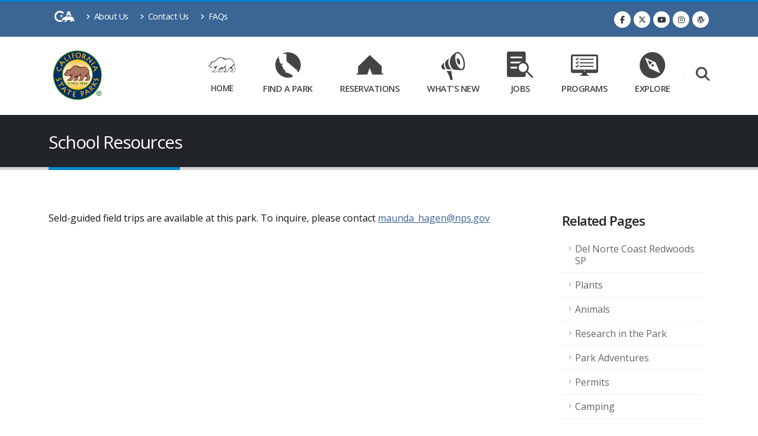

--- FILE ---
content_type: text/html; charset=utf-8
request_url: https://www.parks.ca.gov/?page_id=28113
body_size: 45694
content:
<!DOCTYPE html>
<html lang="en" class="no-js" prefix="og: http://ogp.me/ns#">
<head>
    <meta charset="utf-8">
    <meta http-equiv="X-UA-Compatible" content="IE=edge">
    <title>School Resources</title>
    <meta name="keywords" content="California State Parks" />
    <meta name="description" content="California State Parks">
    <meta name="author" content="California State Parks">
    <meta property="fb:app_id" content="191332300884034" />
    <meta property="og:image" content="https://www.parks.ca.gov/img/content/ParksLogo.png" />
    <meta property="og:site_name" content="California State Parks" />
    <meta name="facebook-domain-verification" content="kzz601gpcxtpdfof3f5u8672b107qn" />
    
    <meta property="og:title" content="School Resources" />
    <meta property="og:url" content="https://www.parks.ca.gov/?page_id=28113" />


    <!-- Favicon -->
    <link rel="shortcut icon" href="/img/content/favicon.ico" type="image/x-icon" />
    <link rel="apple-touch-icon" sizes="144x144" href="/Images/Icons/touch-icon-ipad-retina.png">
    <link rel="apple-touch-icon" sizes="114x114" href="/Images/Icons/touch-icon-iphone-retina.png">
    <link rel="apple-touch-icon" sizes="72x72" href="/Images/Icons/touch-icon-ipad.png">
    <link rel="apple-touch-icon" href="/Images/Icons/touch-icon-iphone.png">

    <!-- Mobile Metas -->
    <meta name="viewport" content="width=device-width, initial-scale=1, minimum-scale=1.0, shrink-to-fit=no">

    <!-- Web Fonts  -->
    <link href="https://fonts.googleapis.com/css?family=Open+Sans:300,400,600,700,800%7CShadows+Into+Light%7CPlayfair+Display:400" rel="stylesheet" type="text/css">

    <!-- Vendor CSS -->
    <link rel="stylesheet" href="/vendor/bootstrap/css/bootstrap.min.css">
    <link rel="stylesheet" href="/vendor/fontawesome-free/css/all.min.css">
    <link rel="stylesheet" href="/vendor/animate/animate.compat.css">
    <link rel="stylesheet" href="/vendor/simple-line-icons/css/simple-line-icons.min.css">
    <link rel="stylesheet" href="/vendor/owl.carousel/assets/owl.carousel.min.css">
    <link rel="stylesheet" href="/vendor/owl.carousel/assets/owl.theme.default.min.css">
    <link rel="stylesheet" href="/vendor/magnific-popup/magnific-popup.min.css">

    <!-- Revolution Slider CSS -->
    <link rel="stylesheet" href="/vendor/rs-plugin/css/settings.css">
    <link rel="stylesheet" href="/vendor/rs-plugin/css/layers.css">
    <link rel="stylesheet" href="/vendor/rs-plugin/css/navigation.css">

    <!-- Video Player-->
    <link href="https://vjs.zencdn.net/8.0.4/video-js.css" rel="stylesheet" />
    <!-- support IE8 (for Video.js versions prior to v7) -->
    <!-- <script src="https://vjs.zencdn.net/ie8/1.1.2/videojs-ie8.min.js"></script> -->
    <!-- Style CSS -->
    <link rel="stylesheet" href="/css/theme.css">
    <link rel="stylesheet" href="/css/theme-elements.css">
    <link rel="stylesheet" href="/css/theme-blog.css">

    <!-- PARKS CSS -->
    <link rel="stylesheet" href="/css/cagov.font-only.css">
    <link rel="stylesheet" href="/css/skins/default.css">
    <link rel="stylesheet" href="/css/custom.css">
    <link rel="stylesheet" href="https://cdn.datatables.net/2.2.2/css/dataTables.bootstrap4.css" />

    <!-- Video Player Fix-->
    <style type="text/css">
        .video-js .vjs-tech {
            width: 100% !important;
            height: 100% !important;
        }
    </style>
    <script src="/vendor/jquery/jquery.min.js"></script>

    <!-- Meta Pixel Code -->
    <script>
        !function(f,b,e,v,n,t,s)
        {if(f.fbq)return;n=f.fbq=function(){n.callMethod?
        n.callMethod.apply(n,arguments):n.queue.push(arguments)};
        if(!f._fbq)f._fbq=n;n.push=n;n.loaded=!0;n.version='2.0';
        n.queue=[];t=b.createElement(e);t.async=!0;
        t.src=v;s=b.getElementsByTagName(e)[0];
        s.parentNode.insertBefore(t,s)}(window, document,'script',
        'https://connect.facebook.net/en_US/fbevents.js');
        fbq('init', '1532130818214838');
        fbq('track', 'PageView');
    </script>
    <noscript>
        <img height="1" width="1" style="display:none"
             src="https://www.facebook.com/tr?id=1532130818214838&ev=PageView&noscript=1" />
    </noscript>
    <!-- End Meta Pixel Code -->

</head>

<body data-plugin-page-transition>
    <div class="body">
        <!--Header and Nav-->
        <header id="header" class="header-effect-shrink" data-plugin-options="{'stickyEnabled': true, 'stickyEffect': 'shrink', 'stickyEnableOnBoxed': true, 'stickyEnableOnMobile': true, 'stickyChangeLogo': true, 'stickyStartAt': 120, 'stickyHeaderContainerHeight': 70}">
    <div id="skip-to-content">
        <a href="#main-content">Skip to Main Content</a>
    </div>
    <div class="header-body border-color-primary header-body-bottom-border">
        <div class="header-top header-top-default border-bottom-0">
            <div class="container">
                <div class="header-row py-2">
                    <div class="header-column justify-content-start">
                        <div class="header-row">
                            <nav class="header-nav-top">
                                <ul class="nav nav-pills">
                                    <li><a href="https://www.ca.gov/" target="_blank" aria-label="CA-Gov"><span class="ca-gov-icon-logo font-size-30" aria-hidden="true"></span><span class="sr-only"></span></a></li>
                                    <li class="nav-item nav-item-anim-icon d-none d-md-block">
                                        <a class="nav-link pl-0" href="/?page_id=91"><i class="fas fa-angle-right"></i> About Us</a>
                                    </li>
                                    <li class="nav-item nav-item-anim-icon d-none d-md-block">
                                        <a class="nav-link" href="/?page_id=23110"><i class="fas fa-angle-right"></i> Contact Us</a>
                                    </li>
                                    <li class="nav-item nav-item-anim-icon d-none d-md-block">
                                        <a class="nav-link" href="/?page_id=937"><i class="fas fa-angle-right"></i> FAQs</a>
                                    </li>
                                </ul>
                            </nav>
                        </div>
                    </div>
                    <div class="header-column justify-content-end">
                        <div class="header-row">
                            <ul class="header-social-icons social-icons d-none d-sm-block">
                                <li class="social-icons-facebook"><a href="https://www.facebook.com/CaliforniaStateParks" target="_blank" alt="Facebook link" title="Facebook"><i class="fab fa-facebook-f"></i></a></li>
                                <li class="social-icons-twitter"><a href="https://twitter.com/CAStateParks" target="_blank" alt="Twitter Link" title="Twitter"><i class="fab fa-x-twitter"></i></a></li>
                                <li class="social-icons-youtusearch be"><a href="https://www.youtube.com/user/CaliforniaStateParks" target="_blank" alt="Youtube Link" title="YouTube"><i class="fab fa-youtube"></i></a></li>
                                <li class="social-icons-instagram"><a href="https://www.instagram.com/castateparks/?hl=en" target="_blank" alt="Instagram Link" title="Instagram"><i class="fab fa-instagram"></i></a></li>
                                <li class="social-icons-wordpress"><a href="https://castateparks.wordpress.com/" target="_blank" alt="Parks Blog Link" title="Parks Blog"><i class="fab fa-wordpress"></i></a></li>
                            </ul>
                        </div>
                    </div>
                </div>
            </div>
        </div>
        <div class="header-container container">
            <div class="header-row">
                <div class="header-column">
                    <div class="header-row">
                        <div class="header-logo">
                            <a href="/">
                                <img alt="California State Parks" width="100" height="100" data-sticky-width="60" data-sticky-height="60" src="/img/content/ParksLogo.png">
                            </a>
                        </div>
                    </div>
                </div>
                <div class="header-column justify-content-end">
                    <div class="header-row">
                        <div class="header-nav header-nav-links header-nav-icons">
                            <div class="header-nav-main header-nav-main-square header-nav-main-effect-2 header-nav-main-sub-effect-1">
                                <nav class="collapse">
                                    <ul class="nav nav-pills" id="mainNav">
                                        <li class="dropdown dropdown-mega px-2">
                                            <a class="dropdown-item dropdown-toggle nav-link d-lg-flex flex-lg-column align-items-lg-center justify-content-lg-center font-size-12" aria-label="Home Link" href="/">
                                                <i class="ca-gov-icon-bear font-size-40 pb-3" aria-hidden="true"></i>
                                                Home
                                            </a>
                                            <ul class="dropdown-menu">
                                                <li>
                                                    <div class="dropdown-mega-content">
                                                        <div class="row">
                                                            <div class="col-lg-4">
                                                                <ul class="dropdown-mega-sub-nav">
                                                                    <li><a class="dropdown-item" href="/?page_id=91">About Us</a></li>
                                                                    <li><a class="dropdown-item" href="/?page_id=23110">Contact Us</a></li>
                                                                    <li><a class="dropdown-item" href="/?page_id=23071">Publications</a></li>
                                                                    <li><a class="dropdown-item" href="/?page_id=24482">PRA Request</a></li>
                                                                </ul>
                                                            </div>
                                                            <div class="col-lg-4">
                                                                <ul class="dropdown-mega-sub-nav">
                                                                    <li><a class="dropdown-item" href="/?page_id=27972">Parks Director</a></li>
                                                                    <li><a class="dropdown-item" href="/?page_id=29860">Public Notices</a></li>
                                                                    <li><a class="dropdown-item" href="/?page_id=21944">Accessibility and Parks</a></li>
                                                                    <li><a class="dropdown-item" href="/?page_id=29225">Organizational Structure Opportunities.</a></li>
                                                                </ul>
                                                            </div>
                                                            <div class="col-lg-4">
                                                                <ul class="dropdown-mega-sub-nav">
                                                                    <li><a class="dropdown-item" href="https://ohv.parks.ca.gov/" target="_blank">Off-Highway Motor Vehicle Recreation Division</a></li>
                                                                    <li><a class="dropdown-item" href="https://ohp.parks.ca.gov/" target="_blank">Office of Historic Preservation</a></li>
                                                                    <li><a class="dropdown-item" href="https://dbw.parks.ca.gov/" target="_blank">Division of Boating and Waterways</a></li>
                                                                    <li><a class="dropdown-item" href="/commission">Commissions</a></li>
                                                                </ul>
                                                            </div>
                                                        </div>
                                                    </div>
                                                </li>
                                            </ul>
                                        </li>
                                        <li class="dropdown dropdown-mega px-2">
                                            <a class="dropdown-item dropdown-toggle nav-link d-lg-flex flex-lg-column align-items-lg-center justify-content-lg-center font-size-13" aria-label="Find a Park Link" href="/Find-a-Park">
                                                <i class="ca-gov-icon-ca-state font-size-40 pb-3" aria-hidden="true"></i>
                                                Find a Park
                                            </a>
                                            <ul class="dropdown-menu">
                                                <li>
                                                    <div class="dropdown-mega-content">
                                                        <div class="row">
                                                            <div class="col-lg-4">
                                                                <ul class="dropdown-mega-sub-nav">
                                                                    <li><a class="dropdown-item" href="/events">Park Events</a></li>
                                                                    <li><a class="dropdown-item" href="/?page_id=29142">Safety Tips</a></li>
                                                                    <li><a class="dropdown-item" href="/?page_id=21300">Rules and Regulations</a></li>
                                                                    <li><a class="dropdown-item" href="/?page_id=25543">Historic Sites</a></li>
                                                                </ul>
                                                            </div>
                                                            <div class="col-lg-4">
                                                                <ul class="dropdown-mega-sub-nav">
                                                                    <li><a class="dropdown-item" href="/Dogs">Dogs in Parks</a></li>
                                                                    <li><a class="dropdown-item" href="/?page_id=862">Maps</a></li>
                                                                    <li><a class="dropdown-item" href="/?page_id=24317">Travel Tips</a></li>
                                                                </ul>
                                                            </div>
                                                            <div class="col-lg-4">
                                                                <ul class="dropdown-mega-sub-nav">
                                                                    <li><a class="dropdown-item" href="/?page_id=29480">Live Video Gallery</a></li>
                                                                    <li><a class="dropdown-item" href="/?page_id=23428">Weddings at State Parks</a></li>
                                                                    <li><a class="dropdown-item" href="/?page_id=1019">Filming & Photography</a></li>
                                                                </ul>
                                                            </div>
                                                        </div>
                                                    </div>
                                                </li>
                                            </ul>
                                        </li>
                                        <li class="dropdown dropdown-mega px-2">
                                            <a class="dropdown-item dropdown-toggle nav-link d-lg-flex flex-lg-column align-items-lg-center justify-content-lg-center font-size-13" aria-label="Reservations Link" href="https://www.reservecalifornia.com" target="_blank">
                                                <i class="ca-gov-icon-tent font-size-40 pb-3" aria-hidden="true"></i>
                                                Reservations
                                            </a>
                                            <ul class="dropdown-menu">
                                                <li>
                                                    <div class="dropdown-mega-content">
                                                        <div class="row">
                                                            <div class="col-lg-4">
                                                                <ul class="dropdown-mega-sub-nav">
                                                                    <li><a class="dropdown-item" href="/?page_id=737">Reservations and Fees</a></li>
                                                                    <li><a class="dropdown-item" href="/?page_id=1051">Sales Dates</a></li>
                                                                    <li><a class="dropdown-item" href="/AvailabilityInfo">Availability Search</a></li>
                                                                    

                                                                </ul>
                                                            </div>
                                                            <div class="col-lg-4">
                                                                <ul class="dropdown-mega-sub-nav">
                                                                    <li><a class="dropdown-item" href="/?page_id=1029">Camping Information</a></li>
                                                                    <li><a class="dropdown-item" href="/?page_id=1049">Park Passes</a></li>
                                                                    <li><a class="dropdown-item" href="https://www.reservecalifornia.com/MEMBERSHIPS/AdvanceCustomerMemberships" target="_blank">Adventure Pass</a></li>
                                                                    
                                                                </ul>
                                                            </div>
                                                            <div class="col-lg-4">
                                                                <ul class="dropdown-mega-sub-nav">
                                                                    <li><a class="dropdown-item" href="https://www.reservecalifornia.com/Customers/CustomerReservations" target="_blank">Manage Reservations</a></li>
                                                                    <li><a class="dropdown-item" href="https://www.reservecalifornia.com/Activities/ProgramsAndTours" target="_blank">Guided Tours</a></li>
                                                                    <li><a class="dropdown-item" href="https://www.reservecalifornia.com/Activities/HearstCastleTours" target="_blank">Hearst Castle Tours</a></li>

                                                                </ul>
                                                            </div>
                                                        </div>
                                                    </div>
                                                </li>
                                            </ul>
                                        </li>
                                        <li class="dropdown dropdown-mega px-2">
                                            <a class="dropdown-item dropdown-toggle nav-link d-lg-flex flex-lg-column align-items-lg-center justify-content-lg-center font-size-13" aria-label="What's New Link" href="/what-is-new">
                                                <i class="ca-gov-icon-megaphone font-size-40 pb-3" aria-hidden="true"></i>
                                                What's New
                                            </a>
                                            <ul class="dropdown-menu">
                                                <li>
                                                    <div class="dropdown-mega-content">
                                                        <div class="row">
                                                            <div class="col-lg-4">
                                                                <ul class="dropdown-mega-sub-nav">
                                                                    <li><a class="dropdown-item" href="/Newsroom">Parks Newsroom</a></li>
                                                                    <li><a class="dropdown-item" href="https://castateparks.wordpress.com/" target="_blank">Parks Blog</a></li>
                                                                </ul>
                                                            </div>
                                                            <div class="col-lg-4">
                                                                <ul class="dropdown-mega-sub-nav">
                                                                    <li><a class="dropdown-item" href="/?page_id=30009">Significant Incidents Updates</a></li>
                                                                    <li><a class="dropdown-item" href="/?page_id=937">Frequently Asked Questions</a></li>
                                                                </ul>
                                                            </div>
                                                            <div class="col-lg-4">
                                                            </div>
                                                        </div>
                                                    </div>
                                                </li>
                                            </ul>
                                        </li>
                                        <li class="dropdown dropdown-mega px-2">
                                            <a class="dropdown-item dropdown-toggle nav-link d-lg-flex flex-lg-column align-items-lg-center justify-content-lg-center font-size-13" aria-label="Jobs Link" href="/jobs">
                                                <i class="ca-gov-icon-searching font-size-40 pb-3" aria-hidden="true"></i>
                                                Jobs
                                            </a>
                                            <ul class="dropdown-menu">
                                                <li>
                                                    <div class="dropdown-mega-content">
                                                        <div class="row">
                                                            <div class="col-lg-4">
                                                                <ul class="dropdown-mega-sub-nav">
                                                                    <li><a class="dropdown-item" href="https://jobs.ca.gov/CalHRPublic/Search/JobSearchResults.aspx#depid=21" target="_blank">Job Postings</a></li>
                                                                    <li><a class="dropdown-item" href="https://calcareers.ca.gov/CalHRPublic/Search/ExamSearchResults.aspx#depid=21" target="_blank">Exam Announcements</a></li>
                                                                    <li><a class="dropdown-item" href="/?page_id=26503">Careers</a></li>
                                                                </ul>
                                                            </div>
                                                            <div class="col-lg-4">
                                                                <ul class="dropdown-mega-sub-nav">
                                                                    <li><a class="dropdown-item" href="https://joincsp.parks.ca.gov/?page_id=31526">Now Recruiting</a></li>
                                                                    <li><a class="dropdown-item" href="/?page_id=847">Seasonal and Part Time</a></li>
                                                                    <li><a class="dropdown-item" href="https://joincsp.parks.ca.gov/" target="_blank">Law Enforcement Careers</a></li>
                                                                </ul>
                                                            </div>
                                                            <div class="col-lg-4">
                                                                <ul class="dropdown-mega-sub-nav">
                                                                    <li><a class="dropdown-item" href="/?page_id=886">Volunteers</a></li>
                                                                    <li><a class="dropdown-item" href="/?page_id=911">Camp/Park Hosts</a></li>
                                                                    <li><a class="dropdown-item" href="/?page_id=848">Students</a></li>
                                                                </ul>
                                                            </div>
                                                        </div>
                                                    </div>
                                                </li>
                                            </ul>
                                        </li>
                                        <li class="dropdown dropdown-mega px-2">
                                            <a class="dropdown-item dropdown-toggle nav-link d-lg-flex flex-lg-column align-items-lg-center justify-content-lg-center font-size-13" aria-label="Programs Link" href="/Programs">
                                                <i class="ca-gov-icon-desktop-checklist font-size-40 pb-3" aria-hidden="true"></i>
                                                Programs
                                            </a>
                                            <ul class="dropdown-menu">
                                                <li>
                                                    <div class="dropdown-mega-content">
                                                        <div class="row">
                                                            <div class="col-lg-4">
                                                                <ul class="dropdown-mega-sub-nav">
                                                                    <li><a class="dropdown-item" href="/?page_id=30068">Grants</a></li>
                                                                    <li><a class="dropdown-item" href="/commission">Commissions</a></li>
                                                                    <li><a class="dropdown-item" href="/?page_id=24689">Park Management</a></li>
                                                                    <li><a class="dropdown-item" href="https://artsincaliforniaparks.org/" target="_blank">Arts in California Parks</a></li>
                                                                </ul>
                                                            </div>
                                                            <div class="col-lg-4">
                                                                <ul class="dropdown-mega-sub-nav">
                                                                    <li><a class="dropdown-item" href="/?page_id=30641">Outdoors for All</a></li>
                                                                    <li><a class="dropdown-item" href="/?page_id=31316">Planning for a Changing Landscape</a></li>
                                                                    <li><a class="dropdown-item" href="/?page_id=">Outdoor Youth Connection</a></li>
                                                                </ul>
                                                            </div>
                                                            <div class="col-lg-4">
                                                                <ul class="dropdown-mega-sub-nav">
                                                                    <li><a class="dropdown-item" href="/?page_id=28711">Boating Safety</a></li>
                                                                    <li><a class="dropdown-item" href="https://kids.parks.ca.gov/">Kids Outdoors</a></li>
                                                                    <li><a class="dropdown-item" href="/?page_id=30920">EV Charging</a></li>
                                                                </ul>
                                                            </div>
                                                        </div>
                                                    </div>
                                                </li>
                                            </ul>
                                        </li>
                                        <li class="dropdown dropdown-mega px-2">
                                            <a class="dropdown-item dropdown-toggle nav-link d-lg-flex flex-lg-column align-items-lg-center justify-content-lg-center font-size-13" aria-label="Explore Link" href="/Explore">
                                                <i class="ca-gov-icon-compass font-size-40 pb-3" aria-hidden="true"></i>
                                                Explore
                                            </a>
                                            <ul class="dropdown-menu">
                                                <li>
                                                    <div class="dropdown-mega-content">
                                                        <div class="row">
                                                            <div class="col-lg-4">
                                                                <ul class="dropdown-mega-sub-nav">
                                                                    <li><a class="dropdown-item" href="https://ports.parks.ca.gov/" target="_blank">PORTS</a></li>
                                                                    <li><a class="dropdown-item" href="/?page_id=22491">Cultural Resources</a></li>
                                                                    <li><a class="dropdown-item" href="/?page_id=734">Natural Resources</a></li>

                                                                </ul>
                                                            </div>
                                                            <div class="col-lg-4">
                                                                <ul class="dropdown-mega-sub-nav">
                                                                    <li><a class="dropdown-item" href="/?page_id=21699">Interpretive Programs</a></li>
                                                                    <li><a class="dropdown-item" href="/?page_id=22743">Summer for Kids</a></li>
                                                                    <li><a class="dropdown-item" href="/?page_id=21696">Educators</a></li>
                                                                </ul>
                                                            </div>
                                                            <div class="col-lg-4">
                                                                <ul class="dropdown-mega-sub-nav">
                                                                    <li><a class="dropdown-item" href="/?page_id=24510">Community Involvement</a></li>
                                                                </ul>
                                                            </div>
                                                        </div>
                                                    </div>
                                                </li>
                                            </ul>
                                        </li>
                                    </ul>
                                </nav>

                            </div>
                            <button class="btn header-btn-collapse-nav" data-bs-toggle="collapse" data-bs-target=".header-nav-main nav">
                                <i class="fas fa-bars"></i>
                            </button>
                        </div>
                        <!-- Search -->
                        <div class="header-nav-features header-nav-features-no-border header-nav-features-lg-show-border order-1 order-lg-2">
                            <div class="header-nav-feature header-nav-features-search d-inline-flex">
                                <a href="" aria-label="Search" class="header-nav-features-toggle" alt="Search" data-focus="headerSearch"><i class="fas fa-search header-nav-top-icon text-color-light font-size-20"></i></a>
                                <div class="header-nav-features-dropdown" id="headerTopSearchDropdown">
                                    <div class="gcse-searchbox-only"></div>
                                </div>
                            </div>
                        </div>
                    </div>
                </div>
            </div>
        </div>
    </div>
</header>
        <div role="main" class="main">
            <section class="page-header page-header-classic">
    <div class="container">
        <div class="row">
            <div class="col-md-12 order-2 order-md-1 align-self-center p-static">
                <h1 data-title-border>School Resources</h1>
            </div>
        </div>
    </div>
</section>
<div class="container py-5">
    <!--<div class="alert alert-danger alert-dismissible" role="alert">
        <button type="button" class="close" data-dismiss="alert" aria-label="Close"><span aria-hidden="true">&times;</span></button>
        <strong><i class="fas fa-exclamation-triangle"></i>Alert</strong> Something is happening and people are freaking out.
        <ul>
            <li>Fix it</li>

        </ul>
    </div>-->
    <div id="main-content" class="row">
        <div class="col-md-9">
                        <p><p>Seld-guided field trips are available at this park. To inquire, please contact&nbsp;<a href="mailto:maunda_hagen@nps.gov">maunda_hagen@nps.gov</a>&nbsp;</p></p>
        </div>
        <div class="col-lg-3 mt-2 mt-lg-0">
            <aside class="sidebar">
                    <div class="container mt-4">
                        <h4>Related Pages</h4>
                        <ul class="nav nav-list flex-column mb-2">
                                <li class="nav-item"><a class="nav-link" href="/?page_id=414">Del Norte Coast Redwoods SP</a></li>
                                <li class="nav-item"><a class="nav-link" href="/?page_id=28127">Plants</a></li>
                                <li class="nav-item"><a class="nav-link" href="/?page_id=28128">Animals</a></li>
                                <li class="nav-item"><a class="nav-link" href="/?page_id=28129">Research in the Park</a></li>
                                <li class="nav-item"><a class="nav-link" href="/?page_id=28078">Park Adventures</a></li>
                                <li class="nav-item"><a class="nav-link" href="/?page_id=28114">Permits</a></li>
                                <li class="nav-item"><a class="nav-link" href="/?page_id=28115">Camping</a></li>
                                <li class="nav-item"><a class="nav-link" href="/?page_id=28116">Park Information</a></li>
                                <li class="nav-item"><a class="nav-link" href="/?page_id=27779">Kids' Resources</a></li>
                                <li class="nav-item"><a class="nav-link" href="/?page_id=30792">Volunteer at Redwood National and State Parks</a></li>
                                <li class="nav-item"><a class="nav-link" href="../../?page_id=28077" >Del Norte Coast Redwoods SP</a></li>
                        </ul>
                    </div>
            </aside>
        </div>
    </div>
</div>
        </div>
        <footer id="footer">
    <div class="container my-4">
        <div class="row pt-5 py-lg-5">
            <div class="col-md-5 mb-5 mb-lg-0">
                <h5 class="text-6 text-transform-none font-weight-light text-color-light mb-4">Connect with California State Parks</h5>
                <p class="text-4 mb-4">Sign up to receive the latest news directly to your email.</p>
                <ul class="list list-unstyled list-inline">
                    <li class="list-inline-item"><a href="https://public.govdelivery.com/accounts/CNRA/signup/47136" target="_blank" class="btn btn-modern btn-rounded btn-light font-weight-bold text-color-dark text-2 btn-px-4" style="min-width: 210px;">Subscribe Now</a></li>
                </ul>
            </div>
            <div class="col-md-4  mb-5 mb-lg-0">
                <h5 class="text-6 text-transform-none font-weight-light text-color-light mb-4">Important Links</h5>
                <ul class="text-5 list list-icons list-icons-sm mb-0">
                    <li><i class="fas fa-angle-right top-8"></i> <a class="link-hover-style-1" href="/?page_id=29142">Safety Tips</a></li>
                    <li><i class="fas fa-angle-right top-8"></i> <a class="link-hover-style-1" href="/?page_id=30521">E-bikes</a></li>
                    <li><i class="fas fa-angle-right top-8"></i> <a class="link-hover-style-1" href="/?page_id=30920">EV Charging</a></li>
                    <li><i class="fas fa-angle-right top-8"></i> <a class="link-hover-style-1" href="/?page_id=30641">Free Passes</a></li>
                    <li><i class="fas fa-angle-right top-8"></i> <a class="link-hover-style-1" href="https://outerspatial.link/csp" target="_blank">Parks Mobile App</a></li>
                    <li><i class="fas fa-angle-right top-8"></i> <a class="link-hover-style-1" href="/Dogs" target="_blank">Dogs in Parks</a></li>
                    <li><i class="fas fa-angle-right top-8"></i> <a class="link-hover-style-1" href="https://www.firewood.ca.gov/" target="_blank">Buy It Where You Burn It</a></li>
                </ul>
            </div>
            <div class="col-md-3 ">
                <h5 class="text-6 text-transform-none font-weight-light text-color-light mb-4">Follow Us</h5>
                <ul class="footer-social-icons social-icons m-0">
                    <li class="social-icons-facebook"><a href="https://www.facebook.com/CaliforniaStateParks" target="_blank" alt="Facebook link" title="Facebook"><i class="fab fa-facebook-f"></i></a></li>
                    <li class="social-icons-twitter"><a href="https://twitter.com/CAStateParks" target="_blank" alt="Twitter Link" title="Twitter"><i class="fab fa-x-twitter"></i></a></li>
                    <li class="social-icons-youtube"><a href="https://www.youtube.com/user/CaliforniaStateParks" target="_blank" alt="Youtube Link" title="YouTube"><i class="fab fa-youtube"></i></a></li>
                    <li class="social-icons-instagram"><a href="https://www.instagram.com/castateparks/?hl=en" target="_blank" alt="Instagram Link" title="Instagram"><i class="fab fa-instagram"></i></a></li>
                    <li class="social-icons-wordpress"><a href="https://castateparks.wordpress.com/" target="_blank" alt="Parks Blog Link" title="Parks Blog"><i class="fab fa-wordpress"></i></a></li>
                </ul>
                <h5 class="text-6 text-transform-none font-weight-light text-color-light mt-4 mb-4">Contact Us</h5>
                <p class="text-4 mb-0"><span class="far fa-envelope text-color-primary"></span> <span class="text-color-light"><a href="/?page_id=23110">Have a question? Use the Contact Us Page.</a></span></p>
            </div>
        </div>
    </div>

    <div class="footer-copyright">
        <div class="container py-2">
            <div class="row py-3">
                <div class="col-md-1 d-flex align-items-center justify-content-center justify-content-lg-start mb-2 mb-lg-0">
                    <a href="/" class="logo pr-0 pr-lg-3">
                        <img alt="California Sttate parks" src="/img/content/small_logo.png" class="opacity-5" height="55">
                    </a>
                </div>
                <div class="col-md-4 d-flex align-items-center justify-content-center justify-content-lg-start mb-4 mb-lg-0 text-color-light">
                    <p>© Copyright <script>document.write(new Date().getFullYear());</script>. All Rights Reserved.</p>
                </div>
                <div class="col-md-7 d-flex align-items-center justify-content-center justify-content-lg-end">
                    <nav id="sub-menu text-color-light">
                        <ul>
                            <li><span class="fas fa-angle-right"></span><a href="/?page_id=937" class="ml-1 text-decoration-none"> FAQ's</a></li>
                            <li><span class="fas fa-angle-right"></span><a href="/ConditionsOfUse" class="ml-1 text-decoration-none"> Conditions of Use</a></li>
                            <li><span class="fas fa-angle-right"></span><a href="/Privacy" class="ml-1 text-decoration-none"> Privacy Policy</a></li>
                            <li><span class="fas fa-angle-right"></span><a href="/Accessibility" class="ml-1 text-decoration-none"> Accessibility</a></li>
                            <li><span class="fas fa-angle-right"></span><a href="/?page_id=21944" class="ml-1 text-decoration-none"> Accessible parks</a></li>
                            <li><span class="fas fa-angle-right"></span><a href="/SiteMap" class="ml-1 text-decoration-none"> Site Map</a></li>
                        </ul>
                    </nav>
                </div>
            </div>
        </div>
    </div>
</footer>
    </div>
    <!-- Vendor -->
    <script src="/vendor/plugins/js/plugins.min.js"></script>

    <!-- Theme Base, Components and Settings -->
    <script src="/js/theme.js"></script>

    <!-- Revolution Slider Scripts -->
    <script src="/vendor/rs-plugin/js/jquery.themepunch.tools.min.js"></script>
    <script src="/vendor/rs-plugin/js/jquery.themepunch.revolution.min.js"></script>

    <!-- Theme Custom -->

    <script src="/js/custom.js"></script>

    <!-- Theme Initialization Files -->
    <script src="/js/theme.init.js"></script>
    <script type="text/javascript" src="https://cdn.datatables.net/2.2.2/js/dataTables.js"></script>
    <script type="text/javascript" src="https://cdn.datatables.net/2.2.2/js/dataTables.bootstrap4.js"></script>
    <!-- Video Player -->
    <script src="https://vjs.zencdn.net/8.0.4/video.min.js"></script>

    <script type="text/javascript">//SiteImprove temporary analytics
        /*<![CDATA[*/
        (function () {
            var sz = document.createElement('script'); sz.type = 'text/javascript'; sz.async = true;
            sz.src = '//siteimproveanalytics.com/js/siteanalyze_88041.js';
            var s = document.getElementsByTagName('script')[0]; s.parentNode.insertBefore(sz, s);
        })();
        /*]]>*/

        // Google Custom Search
        (function () {
            var cx = '004922755985061351621:l-sxzpiswla';
            var gcse = document.createElement('script');
            gcse.type = 'text/javascript';
            gcse.async = true;
            gcse.src = 'https://cse.google.com/cse.js?cx=' + cx;
            var s = document.getElementsByTagName('script')[0];
            s.parentNode.insertBefore(gcse, s);
        })();</script>
    <script type="text/javascript">var _gaq = _gaq || [];
        _gaq.push(['b._setAccount', 'UA-3419582-2']); // statewide analytics - do not remove or change
        _gaq.push(['b._setDomainName', '.ca.gov']);
        _gaq.push(['b._trackPageview']);

        (function () {
            var ga = document.createElement('script'); ga.type = 'text/javascript'; ga.async = true;
            ga.src = ('https:' == document.location.protocol ? 'https://ssl' : 'http://www') + '.google-analytics.com/ga.js';
            var s = document.getElementsByTagName('script')[0]; s.parentNode.insertBefore(ga, s);
        })();</script>
        <!-- Parks Google G4 Analytics-->
        <script async src="https://www.googletagmanager.com/gtag/js?id=G-NQRMQVQ7T5"></script>
        <script>window.dataLayer = window.dataLayer || [];
            function gtag() { dataLayer.push(arguments); }
            gtag('js', new Date());

            gtag('config', 'G-NQRMQVQ7T5');</script>
    
    

</body>
</html>
